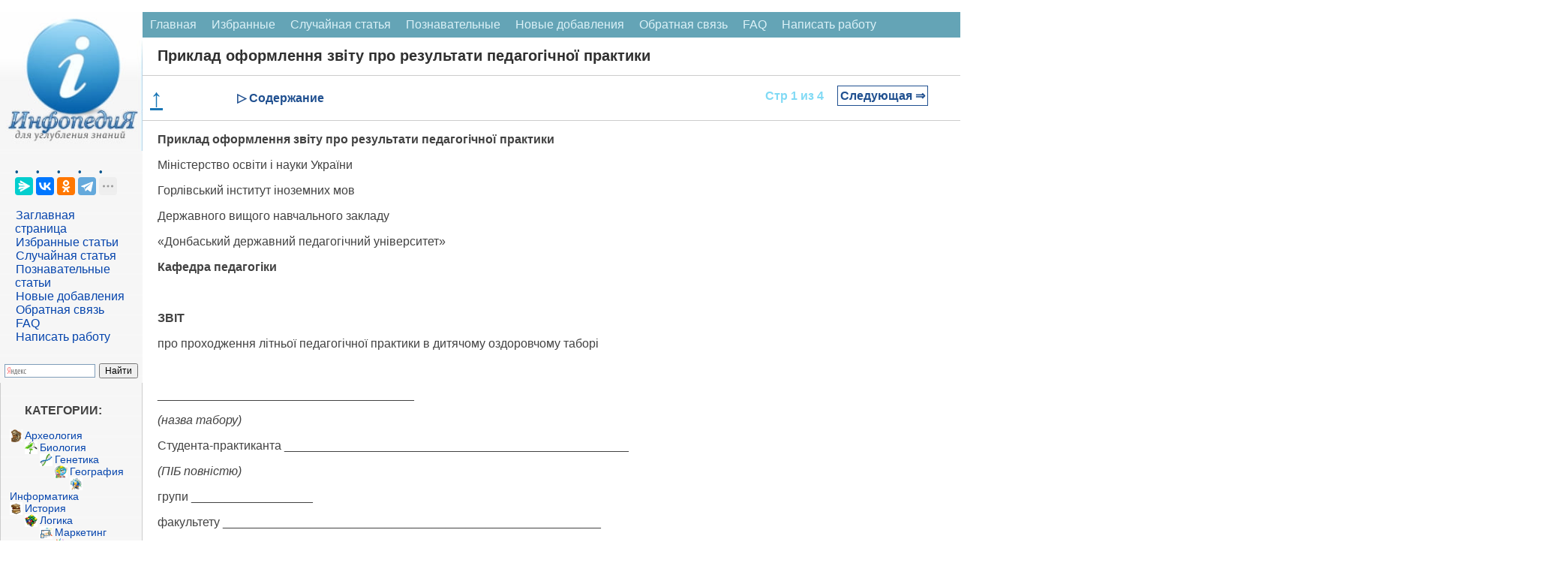

--- FILE ---
content_type: text/html
request_url: https://infopedia.su/7x112a.html
body_size: 16896
content:
﻿

<!DOCTYPE html>
<html lang="ru" dir="ltr" class="client-nojs">
<head>
<meta charset="UTF-8"/>
<meta name="viewport" content="width=device-width, initial-scale=1">
	<meta name="description" content="· Місце розташування табору. · Кількість загонів в таборі. · Кількість дітей в таборі"><title>Приклад оформлення звіту про результати педагогічної практики</title>
<link rel="canonical" href="https://infopedia.su/7x112a.html">


<link rel="shortcut icon" href="/img/icon.ico" type="image/x-icon">

<!-- Yandex Native Ads -->
<script>window.yaContextCb=window.yaContextCb||[]</script>


             <style>

body {font-family: Verdana, Arial, Helvetica; color:#424242; margin: 0px; font-size:14px; }
p{ margin-left: 20px; margin-right: 20px; font-size:16px;  }
@media (min-width: 769px) {
    h1 {
        margin-left: 20px;
        color: #303030;
        font-size: 20px;
        font-weight: bold;
    }

    h2 {
        font-size: 110%;
        padding: 0;
        margin: 20px;
        font-weight: bold;
        border: 0;
    }

    h3, h4 {
        font-size: 90%;
        padding: 0;
        margin: 20px;
        font-weight: bold;
        border: 0;
    }
}

@media (max-width: 768px) {
    h1 {
         margin: 10px 10px 0px 10px; /* Уменьшаем нижний отступ до 0px */
        color: #303030;
        font-size: 18px;
        font-weight: bold;
    }

    h2 {
        font-size: 110%;
        padding: 0;
        margin: 10px;
        font-weight: bold;
        border: 0;
    }

    h3, h4 {
        font-size: 90%;
        padding: 0;
        margin: 10px;
        font-weight: bold;
        border: 0;
    }
}

ul{ margin: 0px; }
pre{ margin: 20px; }
li {
    list-style-type: none; /* Прячем исходные маркеры */
	margin: 0px;
   }
   li:before {
	  margin: 0px;
    color: #00528C; /* Цвет маркера */
    content: "• "; /* Сам маркер */
    padding-right: 5px; /* Расстояние от маркера до текста */
   }
.red{  color: #CC0505; font-size:10px; }

  /* CSS стиль меню сверху */
.topmenu {
    background-color: #64A4B6;
    overflow: hidden;
}
.topmenu a {
    float: left;
    display: block;
    color: #DBF1F7;
    text-align: center;
    padding: 8px 10px;
    text-decoration: none;
    font-size: 16px;
}
.topmenu a:hover {
    background-color: #B6D2D9;
    color: black;
}
.active {
    background-color: #1F6578;
    color: white;
}
.topmenu .icon {
    display: none;
}
 /* КОНЕЦ CSS стиль меню сверху */
 
 .blok {
	border:1px solid #ccc; border-top:0; padding:12px 12px 8px; margin-bottom:2ex; -webkit-border-bottom-right-radius:7px; -webkit-border-bottom-left-radius:7px; -moz-border-radius-bottomright:7px; -moz-border-radius-bottomleft:7px; border-bottom-right-radius:7px; border-bottom-left-radius:7px
}
.blok a{
	font: 14px Verdana, Arial, Helvetica, sans-serif;
	color: #0645AD;
	text-decoration: none ; 
}
.blok a:hover,
.blok a:active,
.blok a:focus { text-decoration: underline;}
 .blokhead{
	background-color: #c8d8ff; font-size:1px; height:9px; -webkit-border-top-left-radius:7px; -webkit-border-top-right-radius:7px; -moz-border-radius-topleft:7px; -moz-border-radius-topright:7px; border-top-left-radius:7px; border-top-right-radius:7px
	}
 
 
   
.leftfon{ background: #FFFFFF url(/img/leftfon.jpg); }
.leftfon2{ background: #F6F6F6; }
.tailfon{ background: #F6F6F6; border-top: 1px solid #A7D7F9; /* Линия справа от текста */  }

.leftdiv{ margin: 20px; }
.aleftdiv{ margin:1px; width: 95%;
	font-size:12pt;
	font: Verdana, Arial, Helvetica, sans-serif;
	color: #0645AD;
	text-decoration: none ;
 }
 a.aleftdiv:hover,
a.aleftdiv:active,
a.aleftdiv:focus { text-decoration: underline;}

.texttail{  color: #333; font-size:10px; }
   .artview{ color: #4682B4; text-transform: uppercase;  margin:1px;padding: 1px 1px 1px 2px;width: 98%; font: 16px Verdana, Arial, Helvetica, sans-serif; }
   .artread{ text-transform: uppercase;  margin:1px;padding: 1px 1px 1px 2px; }



 .pagenav {  font-size:12pt; width: 86%; margin: 0 auto; text-align: center; }  
.pagenav a {
    text-decoration: none;
	background:#fff;
	border: solid 1px #AAE;
	text-align:center;
	color: #205090; 
}
	.pagenav a, .pagenav span {

    padding: 0.3em 0.5em;
    margin-right: 5px;
	margin-bottom: 5px;
	min-width:1em;
	text-align:center;
}
.contentlistdesc {
 margin: 0px;
  padding: 0px;
  background-color: #f8f8f8;
  padding: 0px;
  border: 1px solid #ccc;
  left: 0; /* Убираем отступ слева */
  top: 0; /* При необходимости можно задать отступ сверху */
  max-height: 500px; /* Ограничение по высоте */
  width: 200px; /* Точное ограничение по ширине */
  overflow-y: auto; /* Вертикальная прокрутка */
  overflow-x: hidden; /* Отключаем горизонтальную прокрутку */
}
.contentlistdesc p{
	 margin: 0px;
	 padding: 0px;
}	
.contentlistdesc ul::before {
  content: none;
}
.contentlistdesc ol{
	list-style: none;
	 margin: 5px;
	 padding: 0px;
}	
.contentlistdesc li{
	 margin: 0px;
	 padding: 0px;
	 left: 0; /* Убираем отступ слева */
}
.contentlistdesc a {
  color: #3699dd;
  text-decoration: none;
}

.contentlistdesc a:hover {
  text-decoration: underline;
}	

.similarlist{
	margin: 0 auto; /* Центрирование блока */
  padding: 0px;
  background-color: #f8f8f8;
  padding: 0px;
  border: 1px solid #ccc;
  left: 0; /* Убираем отступ слева */
  top: 0; /* При необходимости можно задать отступ сверху */
  width: 50%; /* Точное ограничение по ширине */
}
.similarlist a {
  color: #3699dd;
  text-decoration: none;
}

.similarlist a:hover {
  text-decoration: underline;
}	




.pagenav .current {
    color: #fff;
	font-weight:bold;
	background:#81DAF5;
	border: solid 1px #AAE;

}
.pagenav .currentmob {
    color: #81DAF5;
	font-weight:bold;
	text-align:center;
	width: 98%; margin: 10px; text-align: center;
}

.pagenav .back_link {display: inline-block;  border: 1px solid; padding: 3px; margin-top: 0px; text-decoration: none; }

.pagenav a:hover {color:#000; border: solid 1px #FE9A2E; 
text-shadow: 1px 1px 5px #FE9A2E, 0 0 0.1em #FE9A2E; /* Параметры тени */
}
.pagenav .next_link {display: inline-block; border: 1px solid; padding: 3px; margin-top: 0px; text-decoration: none; }

.pagenav .back_linkmob {display: inline-block;  border: 1px solid; padding: 3px; margin-top: 0px; text-decoration: none; left: 5px;}

.pagenav a:hover {color:#000; border: solid 1px #FE9A2E; 
text-shadow: 1px 1px 5px #FE9A2E, 0 0 0.1em #FE9A2E; /* Параметры тени */
}
.pagenav .next_linkmob {display: inline-block; border: 1px solid; padding: 3px; margin-top: 0px; text-decoration: none; right: 5px;}




 .pagenavMob {  font-size:12pt; width: 86%; margin: 0 auto; text-align: center; }  
.pagenavMob a {
    text-decoration: none;
	background:#fff;
	border: solid 1px #AAE;
	text-align:center;
	color: #205090; 
}
	.pagenavMob a, .pagenavMob span {

    padding: 0.3em 0.5em;
    margin-right: 5px;
	margin-bottom: 5px;
	min-width:1em;
	text-align:center;
}
 .FixPagenavMob {
    background-color: #FFFFFF;
    position: relative; 
    width: 100%;
    z-index: 1000;
  }
  
  .pagenav-fixed {
	 width: 100%;
    position: fixed;
    top: 0;
    left: 0;
    right: 0;
    background-color: #F0F0F0;
    box-shadow: 0 4px 8px rgba(0, 0, 0, 0.1);
    padding: 0px;
    z-index: 1000;
    transition: transform 0.3s ease;
  }

  .hiddenFix {
    transform: translateY(-100%);
    transition: transform 0.3s ease;
  }


.pagenavMob .current {
    color: #fff;
	font-weight:bold;
	background:#81DAF5;
	border: solid 1px #AAE;

}
.pagenavMob .currentmob {
    color: #81DAF5;
	font-weight:bold;
	text-align:center;
	width: 98%; margin: 10px; text-align: center;
}

.pagenavMob .back_link {display: inline-block;  border: 1px solid; padding: 3px; margin-top: 0px; text-decoration: none; }

.pagenavMob a:hover {color:#000; border: solid 1px #FE9A2E; 
text-shadow: 1px 1px 5px #FE9A2E, 0 0 0.1em #FE9A2E; /* Параметры тени */
}
.pagenavMob .next_link {display: inline-block; border: 1px solid; padding: 3px; margin-top: 0px; text-decoration: none; }

.pagenavMob .back_linkmob {display: inline-block;  border: 1px solid; padding: 3px; margin-top: 0px; text-decoration: none; left: 5px;}

.pagenavMob a:hover {color:#000; border: solid 1px #FE9A2E; 
text-shadow: 1px 1px 5px #FE9A2E, 0 0 0.1em #FE9A2E; /* Параметры тени */
}
.pagenavMob .next_linkmob {display: inline-block; border: 1px solid; padding: 3px; margin-top: 0px; text-decoration: none; right: 5px;}



img {
    max-width: 100%;     
}
/* DivTable.com */
.divTable{
	display: table;
	width: 100%;
}
.divTableRow {
	display: table-row;
}
.divTableHeading {
	display: table-header-group;
}
.divTableCell, .divTableHead {
	display: table-cell;
	padding: 3px 10px;
}
.divTableHeading {
	display: table-header-group;
	font-weight: bold;
}
.divTableFoot {
	display: table-footer-group;
	font-weight: bold;
}
.divTableBody {
	display: table-row-group;
}

.adBanner {
    background-color: transparent;
    height: 1px;
    width: 1px;
}

.fixcontent.fixed {
    position: sticky;
	top: 0;
    min-height: 2em;
}


.ad-container {
    display: flex;
    flex-direction: column;
    align-items: center;
    width: 100%;
}

.ad-block {
    width: 100%;
    height: 300px;
    margin-bottom: 15px;
}

@media (min-width: 768px) {
    .ad-container {
        flex-direction: row;
        justify-content: space-between;
    }
    .ad-block {
        width: 48%;
        height: 250px;
        margin-bottom: 0;
    }
}


 </style>
  <script async type='text/javascript' src='//s.luxcdn.com/t/225919/360_light.js'></script> 
 
</head>

<body>


<script class='__lxGc__' type='text/javascript'>
((__lxGc__=window.__lxGc__||{'s':{},'b':0})['s']['_225919']=__lxGc__['s']['_225919']||{'b':{}})['b']['_697291']={'i':__lxGc__.b++};
</script>

<script class='__lxGc__' type='text/javascript'>
((__lxGc__=window.__lxGc__||{'s':{},'b':0})['s']['_225919']=__lxGc__['s']['_225919']||{'b':{}})['b']['_697812']={'i':__lxGc__.b++};
</script>

﻿
<div class="divhead">
<table width="98%" border="0" cellpadding="0" cellspacing="0" align="center" bgcolor="#FFF" >
<tr>
    <td width="200" valign="top"  class="leftfon">
	<a href="/"><img src="/img/infopediasu.jpg" align="top"></a>

	<div class="leftdiv">
	

	<script src="https://yastatic.net/share2/share.js"></script>
<div class="ya-share2" data-curtain data-limit="4" data-services="messenger,vkontakte,odnoklassniki,telegram,twitter,moimir,skype,linkedin,lj,blogger"></div>
<br>
<a class="aleftdiv" href="/" title="Перейти на заглавную страницу [alt-shift-z]" accesskey="z">Заглавная страница</a>
<br><a class="aleftdiv" href="/selected.php" title="Избранные статьи">Избранные статьи</a>
<br><a class="aleftdiv" href="/random.php" title="Случайная статья">Случайная статья</a>
<br><a class="aleftdiv" href="/informative.php" title="Познавательные статьи">Познавательные статьи</a>
<br><a class="aleftdiv" href="/news.php" title="Новые добавления">Новые добавления</a>
<br><a class="aleftdiv" href="/call.php" title="Обратная связь">Обратная связь</a>
<br><a class="aleftdiv" href="/faq.php" title="faq">FAQ</a>
<br><a class="aleftdiv" href="/napisat-rabotu.php" title="Написать работу">Написать работу</a>

</div>

<script class='__lxGc__' type='text/javascript'>
((__lxGc__=window.__lxGc__||{'s':{},'b':0})['s']['_225919']=__lxGc__['s']['_225919']||{'b':{}})['b']['_697820']={'i':__lxGc__.b++};
</script>
<div class="ya-site-form ya-site-form_inited_no" onclick="return {'action':'https://infopedia.su/search.php','arrow':false,'bg':'transparent','fontsize':12,'fg':'#000000','language':'ru','logo':'rb','publicname':'Поиск на сайте infopedia.su','suggest':true,'target':'_self','tld':'ru','type':2,'usebigdictionary':true,'searchid':2305205,'input_fg':'#000000','input_bg':'#ffffff','input_fontStyle':'normal','input_fontWeight':'normal','input_placeholder':null,'input_placeholderColor':'#000000','input_borderColor':'#7f9db9'}"><form action="https://yandex.ru/search/site/" method="get" target="_self" accept-charset="utf-8"><input type="hidden" name="searchid" value="2305205"/><input type="hidden" name="l10n" value="ru"/><input type="hidden" name="reqenc" value=""/><input type="search" name="text" value=""/><input type="submit" value="Найти"/></form></div><style type="text/css">.ya-page_js_yes .ya-site-form_inited_no { display: none; }</style><script type="text/javascript">(function(w,d,c){var s=d.createElement('script'),h=d.getElementsByTagName('script')[0],e=d.documentElement;if((' '+e.className+' ').indexOf(' ya-page_js_yes ')===-1){e.className+=' ya-page_js_yes';}s.type='text/javascript';s.async=true;s.charset='utf-8';s.src=(d.location.protocol==='https:'?'https:':'http:')+'//site.yandex.net/v2.0/js/all.js';h.parentNode.insertBefore(s,h);(w[c]||(w[c]=[])).push(function(){Ya.Site.Form.init()})})(window,document,'yandex_site_callbacks');</script>

	<div class="blok">
<p><strong>КАТЕГОРИИ:</strong></p>
		<img src='/path/Arheologia.png' align='left' width='17' height='17' /><a href='/3/' class='adiscipline'>Археология</a><br><img src='/path/Biologia.png' align='left' width='17' height='17' /><a href='/5/' class='adiscipline'>Биология</a><br><img src='/path/Genetika.png' align='left' width='17' height='17' /><a href='/9/' class='adiscipline'>Генетика</a><br><img src='/path/Geografiya.png' align='left' width='17' height='17' /><a href='/10/' class='adiscipline'>География</a><br><img src='/path/Informatika.png' align='left' width='17' height='17' /><a href='/17/' class='adiscipline'>Информатика</a><br><img src='/path/Istoria.png' align='left' width='17' height='17' /><a href='/19/' class='adiscipline'>История</a><br><img src='/path/Logika.png' align='left' width='17' height='17' /><a href='/28/' class='adiscipline'>Логика</a><br><img src='/path/Marketing.png' align='left' width='17' height='17' /><a href='/29/' class='adiscipline'>Маркетинг</a><br><img src='/path/Matematika.png' align='left' width='17' height='17' /><a href='/30/' class='adiscipline'>Математика</a><br><img src='/path/Menedzhment.png' align='left' width='17' height='17' /><a href='/33/' class='adiscipline'>Менеджмент</a><br><img src='/path/Mehanika.png' align='left' width='17' height='17' /><a href='/36/' class='adiscipline'>Механика</a><br><img src='/path/Pedagogika.png' align='left' width='17' height='17' /><a href='/41/' class='adiscipline'>Педагогика</a><br><img src='/path/Religia.png' align='left' width='17' height='17' /><a href='/53/' class='adiscipline'>Религия</a><br><img src='/path/Sotsiologia.png' align='left' width='17' height='17' /><a href='/55/' class='adiscipline'>Социология</a><br><img src='/path/Tehnologia.png' align='left' width='17' height='17' /><a href='/60/' class='adiscipline'>Технологии</a><br><img src='/path/Fizika.png' align='left' width='17' height='17' /><a href='/64/' class='adiscipline'>Физика</a><br><img src='/path/Filosofiya.png' align='left' width='17' height='17' /><a href='/66/' class='adiscipline'>Философия</a><br><img src='/path/Finansi.png' align='left' width='17' height='17' /><a href='/67/' class='adiscipline'>Финансы</a><br><img src='/path/Himiya.png' align='left' width='17' height='17' /><a href='/68/' class='adiscipline'>Химия</a><br><img src='/path/Ekologia.png' align='left' width='17' height='17' /><a href='/71/' class='adiscipline'>Экология</a></div>



	<div class="blok">
<p><strong>ТОП 10 на сайте</strong></p>

<a href="/3xa3b1.html" class="artview">Приготовление дезинфицирующих растворов различной концентрации</a>
<br><br>
<a href="/6xaa7f.html" class="artview">Техника нижней прямой подачи мяча.</a>
<br><br>
<a href="/18x1d8.html" class="artview">Франко-прусская война (причины и последствия)</a>
<br><br>
<a href="/7x8e03.html" class="artview">Организация работы процедурного кабинета</a>
<br><br>
<a href="/14xa7ec.html" class="artview">Смысловое и механическое запоминание, их место и роль в усвоении знаний</a>
<br><br>
<a href="/3x2172.html" class="artview">Коммуникативные барьеры и пути их преодоления</a>
<br><br>
<a href="/10x3045.html" class="artview">Обработка изделий медицинского назначения многократного применения</a>
<br><br>
<a href="/17x11449.html" class="artview">Образцы текста публицистического стиля</a>
<br><br>
<a href="/12x46f7.html" class="artview">Четыре типа изменения баланса</a>
<br><br>
<a href="/13x71b6.html" class="artview">Задачи с ответами для Всероссийской олимпиады по праву</a>
</div>

<br>
<center>
<a href="/go.php?id=13" rel="nofollow" target="_blank" ><img src="/my/edugr3.png"></a>
<br><a href="/go.php?id=14" rel="nofollow" target="_blank" >Мы поможем в написании ваших работ!</a>
</center><br>

<br><br><p><strong>ЗНАЕТЕ ЛИ ВЫ?</strong></p>

	<div class="blok">
<a class="artview" href="/10x97d5.html" >Влияние общества на человека</a>
<br><br><a class="artview" href="/3xa3b1.html" >Приготовление дезинфицирующих растворов различной концентрации</a>
<br><br><a class="artview" href="/18x9d1d.html" >Практические работы по географии для 6 класса</a>
<br><br><a class="artview" href="/7x8e03.html" >Организация работы процедурного кабинета</a>
<br><br><a class="artview" href="/9x29b2.html" >Изменения в неживой природе осенью</a>
<br><br><a class="artview" href="/3xd273.html" >Уборка процедурного кабинета</a>
<br><br><a class="artview" href="/1x905d.html" >Сольфеджио. Все правила по сольфеджио</a>
<br><br><a class="artview" href="/2x2d80.html" >Балочные системы. Определение реакций опор и моментов защемления</a>
</div>


<script class='__lxGc__' type='text/javascript'>
((__lxGc__=window.__lxGc__||{'s':{},'b':0})['s']['_225919']=__lxGc__['s']['_225919']||{'b':{}})['b']['_697816']={'i':__lxGc__.b++};
</script>
	 	
</td>
    <td valign="top">
	

	
<div class="topmenu" id="mytopmenu">
  <a href="/" >Главная</a>
  <a href="/selected.php">Избранные</a>
  <a href="/rand.php">Случайная статья</a>
  <a href="/informative.php">Познавательные</a>
    <a href="/news.php">Новые добавления</a>
	  <a href="/call.php">Обратная связь</a>
	  <a href="/faq.php">FAQ</a>
	  <a href="/napisat-rabotu.php">Написать работу</a>
</div>

 <h1>Приклад оформлення звіту про результати педагогічної практики</h1>


<script class='__lxGc__' type='text/javascript'>
((__lxGc__=window.__lxGc__||{'s':{},'b':0})['s']['_225919']=__lxGc__['s']['_225919']||{'b':{}})['b']['_697758']={'i':__lxGc__.b++};
</script>
	

<div class='FixPagenavMob'><a href='#' class='scroll-top'><b>↑</b></a><div class='menu-item' id='toggle-content'>▷ Содержание</div><div class='idlink-block'><div class="pagenavMob" ><span class="currentmob">Стр 1 из 4</span><a href="/7x112b.html" class="next_linkmob" >Следующая &rArr;</a></div></div><div class='menu-item' id='toggle-similar'>▷ Похожие статьи</div><img src='/img/search2.png' alt='Поиск' class='menu-item' id='toggle-search'></div><div id="content-list" class="hidden">
                <p style="text-align: center; font-weight: bold; margin-bottom: 10px;">Содержание книги</p>
                <ul><ol><li><span class="contentlinkcurrent">Приклад оформлення звіту про результати педагогічної практики</span></li><li><a href="7x112b.html">Зразок педагогічного аналізу дня</a></li><li><a href="7x112c.html">Права та обов'язки вожатого загону</a></li><li><a href="7x112d.html">Вимоги до охорони життя і здоров'я дітей у дитячому оздоровчому таборі</a></li></ol></ul>
              </div><div id="similar-list" class="hidden">
                <p style="text-align: center; font-weight: bold; margin-bottom: 10px;">Похожие статьи вашей тематики</p>
                <ul>
	<li onClick="saveClick(24)"><a href="9xf5b8.html">Зміст психологічної практики</a></li>
	<li onClick="saveClick(15)"><a href="14x88a7.html">З педагогічної практики в загальноосвітніх навчальних закладах</a></li>
	<li onClick="saveClick(20)"><a href="11x4d9.html">Загальна характеристика бази практики</a></li>
	<li onClick="saveClick(18)"><a href="6x8f55.html">Підведення підсумків практики</a></li>
	<li onClick="saveClick(11)"><a href="7x52f9.html">Структура і зміст звітної документації з педагогічної практики</a></li>
	<li onClick="saveClick(9)"><a href="1x382b.html">Загальні відомості про базу практики</a></li>
	<li onClick="saveClick(14)"><a href="10x6c94.html">ОБ’ЄКТ, Мета і завдання практики</a></li>
	<li onClick="saveClick(25)"><a href="6x8104.html">Зразок оформлення титульної сторінки звіту про проходження педагогічної практики</a></li>
	<li onClick="saveClick(4)"><a href="6x5026.html">Організація педагогічних практик</a></li>
	<li onClick="saveClick(8)"><a href="13x2c29.html">Ііі. Залікова документація з практики</a></li>
	<li onClick="saveClick(6)"><a href="7x380c.html">До проходження виробничої практики</a></li>
	<li onClick="saveClick(16)"><a href="13x2c36.html">Допуск до захисту та захист звіту з практики</a></li></ul>
              </div><div id="search-box" class="hidden">            <p style="text-align: center; font-weight: bold; margin-bottom: 10px;">Поиск на нашем сайте</p>
      <div class="ya-site-form ya-site-form_inited_no" onclick="return {'action':'https://infopedia.su/search.php','arrow':false,'bg':'transparent','fontsize':16,'fg':'#000000','language':'ru','logo':'rb','publicname':'Поиск на сайте infopedia.su','suggest':true,'target':'_self','tld':'ru','type':2,'usebigdictionary':true,'searchid':2305205,'input_fg':'#000000','input_bg':'#ffffff','input_fontStyle':'normal','input_fontWeight':'normal','input_placeholder':null,'input_placeholderColor':'#000000','input_borderColor':'#7f9db9'}">
        <form action="https://yandex.ru/search/site/" method="get" target="_self" accept-charset="utf-8">
          <input type="hidden" name="searchid" value="2305205"/>
          <input type="hidden" name="l10n" value="ru"/>
          <input type="hidden" name="reqenc" value=""/>
          <input type="search" name="text" placeholder="Поиск по сайту"/>
          <input type="submit" value="Найти"/>
        </form>
      </div>
	  </div>
<style>
/* Фиксируем контейнер внизу */
.pagenav-fixed-container {
  position: fixed;
  bottom: 0;
  left: 0;
  right: 0;
  z-index: 1000;
  background-color: #f0f0f0;
}

/* Центрируем меню внутри фиксированного контейнера */
.pagenav-fixed-container .FixPagenavMob {
  width: calc(100% - 40px);
  max-width: 1200px; /* Задайте максимальную ширину по вашему усмотрению */
  margin: 0 auto;
}

/* Скрываем меню при необходимости */
.hiddenFix {
  display: none;
}

/* Убираем позиционирование из .FixPagenavMob */
.FixPagenavMob {
  display: flex;
  justify-content: space-between;
  align-items: center;
  padding: 10px;
  /* background-color и border остаются */
  border-top: 1px solid #ccc;
  border-bottom: 1px solid #ccc;
  flex-wrap: nowrap;
}

/* Остальные стили остаются прежними */
.scroll-top {
  cursor: pointer;
  font-size: 34px;
  color: #1a76b6;
  margin-right: 20px;
}

.menu-item {
  color: #205090;
  font-weight: bold;
  cursor: pointer;
  font-size: 16px;
}

.idlink-block {
  max-width: 65%;
  text-align: center;
  font-weight: bold;
  font-size: 18px;
  white-space: nowrap;
  flex-grow: 1;
}

.FixPagenavMob img.menu-item {
  width: 25px;
  height: 25px;
  margin-left: 20px;
}

.hidden {
  display: none;
}

#content-list,
#similar-list,
#search-box {
  position: absolute;
  z-index: 1001;
  background-color: #fff;
  padding: 10px;
  border: 1px solid #ccc;
  width: 400px;
  max-height: 500px;
  overflow-y: auto;
}

#search-box {
  right: 0px;
  height: 400px;
}

#content-list ul li a:hover,
#similar-list ul li a:hover {
  text-decoration: none;
}

#content-list ul li a,
#similar-list ul li a {
  transition: color 0.3s ease;
}

#content-list ul li a:hover,
#similar-list ul li a:hover {
  color: #007bff;
}
</style>


<script>
document.addEventListener('DOMContentLoaded', function() {
  const navBlock = document.querySelector('.FixPagenavMob');
  let previousScrollPosition = window.pageYOffset || document.documentElement.scrollTop;
  const scrollThreshold = 1500; // Порог пикселей до конца страницы
  const initialNavOffsetTop = navBlock.offsetTop; // Начальная позиция меню
  let isNavFixed = false; // Флаг для отслеживания фиксации

  window.addEventListener('scroll', function() {
    const currentScrollPosition = window.pageYOffset || document.documentElement.scrollTop;
    const totalPageHeight = document.documentElement.scrollHeight;
    const currentWindowHeight = window.innerHeight;
    const distanceToBottom = totalPageHeight - (currentScrollPosition + currentWindowHeight);

    // Фиксация меню внизу при прокрутке
    if (currentScrollPosition > initialNavOffsetTop && !isNavFixed) {
      // Оборачиваем navBlock в фиксированный контейнер
      const fixedContainer = document.createElement('div');
      fixedContainer.classList.add('pagenav-fixed-container');
      navBlock.parentNode.insertBefore(fixedContainer, navBlock);
      fixedContainer.appendChild(navBlock);
      isNavFixed = true;
    } else if (currentScrollPosition <= initialNavOffsetTop && isNavFixed) {
      // Удаляем фиксированный контейнер
      const fixedContainer = navBlock.parentNode;
      if (fixedContainer.classList.contains('pagenav-fixed-container')) {
        fixedContainer.parentNode.insertBefore(navBlock, fixedContainer);
        fixedContainer.parentNode.removeChild(fixedContainer);
      }
      isNavFixed = false;
    }

    // Скрытие меню за 1500 пикселей до конца страницы при прокрутке вниз
    if (distanceToBottom < scrollThreshold && currentScrollPosition > previousScrollPosition) {
      if (navBlock.parentNode.classList.contains('pagenav-fixed-container')) {
        navBlock.parentNode.classList.add('hiddenFix');
      }
    } 
    // Появление меню при прокрутке вверх
    else if (currentScrollPosition < previousScrollPosition && distanceToBottom > scrollThreshold) {
      if (navBlock.parentNode.classList.contains('pagenav-fixed-container')) {
        navBlock.parentNode.classList.remove('hiddenFix');
      }
      if (currentScrollPosition > initialNavOffsetTop && !isNavFixed) {
        // Оборачиваем navBlock в фиксированный контейнер
        const fixedContainer = document.createElement('div');
        fixedContainer.classList.add('pagenav-fixed-container');
        navBlock.parentNode.insertBefore(fixedContainer, navBlock);
        fixedContainer.appendChild(navBlock);
        isNavFixed = true;
      }
    }

    // Если вернулись наверх, сброс меню
    if (currentScrollPosition <= initialNavOffsetTop) {
      if (navBlock.parentNode.classList.contains('pagenav-fixed-container')) {
        navBlock.parentNode.classList.remove('hiddenFix');
      }
      if (isNavFixed) {
        const fixedContainer = navBlock.parentNode;
        if (fixedContainer.classList.contains('pagenav-fixed-container')) {
          fixedContainer.parentNode.insertBefore(navBlock, fixedContainer);
          fixedContainer.parentNode.removeChild(fixedContainer);
        }
        isNavFixed = false;
      }
    }

    previousScrollPosition = currentScrollPosition;
  });
});

document.addEventListener('DOMContentLoaded', function() {
  const contentToggle = document.getElementById('toggle-content');
  const similarToggle = document.getElementById('toggle-similar');
  const searchToggle = document.getElementById('toggle-search');
  const contentList = document.getElementById('content-list');
  const similarList = document.getElementById('similar-list');
  const searchBox = document.getElementById('search-box');
  const scrollTopButton = document.querySelector('.scroll-top');
  let currentOpenList = null;
  const navBlock = document.querySelector('.FixPagenavMob');

  // Функция для переключения раскрывающихся блоков
  function toggleDropdown(toggleElement, dropdownElement) {
    if (!dropdownElement) return; // Проверяем, существует ли элемент

    const isHidden = dropdownElement.classList.contains('hidden');

    // Закрываем текущий открытый блок, если он есть
    if (currentOpenList && currentOpenList !== dropdownElement) {
      currentOpenList.classList.add('hidden');
      currentOpenList.style.display = 'none';
      currentOpenList.style.top = '';
      currentOpenList.style.bottom = '';
      currentOpenList.style.position = '';
    }

    // Открываем выбранный блок
    if (isHidden) {
      const rect = toggleElement.getBoundingClientRect();
      const scrollTop = window.pageYOffset || document.documentElement.scrollTop;

      // Определяем ширину экрана и позиции элемента
      const screenWidth = window.innerWidth;
      const blockWidth = 430; // Ширина выпадающего блока
      let leftPosition = rect.left + rect.width / 2 - blockWidth / 2;

      // Корректируем позицию, если блок выходит за границы экрана
      if (leftPosition + blockWidth > screenWidth) {
        leftPosition = screenWidth - blockWidth - 10; // Отступ 10px
      }
      if (leftPosition < 0) {
        leftPosition = 10; // Отступ 10px
      }

      // Устанавливаем позицию блока относительно меню
      if (navBlock.parentNode.classList.contains('pagenav-fixed-container')) {
        // Если меню фиксировано внизу
        dropdownElement.style.position = 'fixed';
        dropdownElement.style.top = '';
        dropdownElement.style.bottom = (window.innerHeight - rect.top) + 'px'; // Размещаем над меню
      } else {
        // Меню на исходной позиции
        dropdownElement.style.position = 'absolute';
        dropdownElement.style.bottom = '';
        dropdownElement.style.top = (rect.bottom + scrollTop) + 'px';
      }

      dropdownElement.style.left = leftPosition + 'px';
      dropdownElement.classList.remove('hidden');
      dropdownElement.style.display = 'block';
      currentOpenList = dropdownElement;
    } else {
      dropdownElement.classList.add('hidden');
      dropdownElement.style.display = 'none';
      currentOpenList = null;
    }
  }

  // Обработчик клика для "Содержание"
  if (contentToggle && contentList) {
    contentToggle.addEventListener('click', function(event) {
      event.stopPropagation(); // Предотвращаем закрытие при клике на сам элемент
      toggleDropdown(contentToggle, contentList);
    });
  }

  // Обработчик клика для "Похожие статьи"
  if (similarToggle && similarList) {
    similarToggle.addEventListener('click', function(event) {
      event.stopPropagation(); // Предотвращаем закрытие при клике на сам элемент
      toggleDropdown(similarToggle, similarList);
    });
  }

  // Обработчик клика для "Поиск"
  if (searchToggle && searchBox) {
    searchToggle.addEventListener('click', function(event) {
      event.stopPropagation(); // Предотвращаем закрытие при клике на сам элемент
      toggleDropdown(searchToggle, searchBox);
    });
  }

  // Закрытие блоков при клике вне списка
  document.addEventListener('click', function(event) {
    if (
      currentOpenList &&
      !currentOpenList.contains(event.target) &&
      !event.target.classList.contains('menu-item')
    ) {
      currentOpenList.classList.add('hidden');
      currentOpenList.style.display = 'none';
      currentOpenList = null;
    }
  });

  // Прокрутка вверх при клике на стрелку
  if (scrollTopButton) {
    scrollTopButton.addEventListener('click', function(event) {
      event.preventDefault();
      window.scrollTo({ top: 0, behavior: 'smooth' });
    });
  }
});
</script>

<p><strong>Приклад оформлення звіту про результати педагогічної практики</strong></p>
					<p>Міністерство освіти і науки України</p>
 <p>Горлівський інститут іноземних мов</p>
 <p>Державного вищого навчального закладу</p>
 <p>«Донбаський державний педагогічний університет»</p>
					<p><strong>Кафедра педагогіки</strong></p>
					<p>&nbsp;</p>
					<p><strong>ЗВІТ</strong></p>
					<p>про проходження літньої педагогічної практики в дитячому оздоровчому таборі</p>
 <p>&nbsp;</p>
 <p>______________________________________</p>
 <p><i>(назва табору)</i></p>
 <p>Студента-практиканта ___________________________________________________</p>
 <p><i>(ПІБ повністю)</i></p>
 <p>групи __________________</p>
 <p>факультету ________________________________________________________</p>
 <p>виконував обов’язки _______________________________________________</p>
 <p>зміна ________ термін проходження практики __________________________</p>
 <p>загін ____________ назва загону ________________________________</p>
 <p>адреса табору (тел.)___________________________________________________</p>
 <p>&nbsp;</p>
					<p><strong>Схема звіту</strong></p>
					
					<p><strong>Загальна інформація про табір</strong></p>
					<p>· Назва табору.</p>
 <p>· Місце розташування табору.</p>
 <p>· Кількість загонів в таборі.</p>
 <p>· Кількість дітей в таборі.</p>
 <p>· Тривалість зміни.</p>
 <p>· Кількість змін.</p>
 <p>&nbsp;</p>
					<p><strong>Характеристика педагогічного колективу.</strong></p>
					<p>· Адміністрація табору (ПІБ, посади).</p>
 <p>· Кількість педагогічних працівників</p>
 <p>&nbsp;</p>
					<p><strong>Характеристика матеріально-технічної бази табору.</strong></p>
					<p>1. Кількість корпусів.</p>
 <p>2. Наявність спортивного майданчику.</p>
 <p>3. Наявність власного пляжу.</p>
 <p>4. Наявність власного басейну.</p>
 <p>5. Наявність місця для проведення виховних, розважальних, ігрових заходів.</p>
 <p>6. Кількість спортивних секцій (яких).</p>
 <p>7. Кількість гуртків (назви).</p>
 <p>&nbsp;</p>
 <p><strong>4. Зміст проведеної роботи:</strong></p>
 <p>Я працював(-ла) в ДОТ _____________ в якості _____________________ в період з______ по _________.</p>
 <p><strong>В організаційний період</strong> мною було зроблено наступне: _______________*</p>
 <p><strong>В основний період</strong> мною було зроблено наступне: ____________________ *</p>
 <p><strong>В заключний період</strong> мною було зроблено наступне: __________________ *</p>
 <p><strong>5. Короткий аналіз своєї роботи:</strong></p>
 <p>Під час своєї практики (для діагностики розвитку колективу, інтересів дітей тощо) я використовував(-ла) наступні методики для здійснення педагогічних досліджень: ________**</p>
 <p>Найцікавіший день у таборі (чому?).</p>
 <p>Найважчий день у таборі (чому?).</p>
 <p>Чого Вас навчила практика (яких знань, умінь і навичок набуто).</p>
 <p>Які взаємини склалися з дітьми в загоні, педагогічним колективом.</p>
 <p>Що допомагало Вам у роботі з дітьми.</p>
 <p>Які виявлено труднощі та прогалини у підготовці до роботи з дітьми в літньому оздоровчому таборі.</p>
 <p>Яких знань, вмінь і навичок не вистачало Вам у роботі з дітьми.</p>
 <p>&nbsp;</p>
 <p>* Зазначити організаторську роботу практиканта, основні заходи та участь практиканта при проведенні цих заходів.</p>
 <p>** Вказати які методи, для яких конкретних цілей.</p>
					<p><strong>Особисті враження від практики та табору.</strong></p>
					
					<p><strong>Ваші пропозиції та рекомендації щодо організації, проведення та методичного забезпечення і керівництва педагогічної практики.</strong></p>
					
 <p><strong>8. До звіту додається:</strong></p>
 <p>&nbsp;</p>
 <p>1. Щоденник психолого-педагогічних спостережень(з планами підготовки і проведення 2 справ загону та їх аналізом).</p>
 <p>2. Методична розробка залікового виховного заходу (справи) загону.</p>
 <p>3. Психолого-педагогічна характеристика тимчасового колективу загону.</p>
 <p>&nbsp;</p>
 <p><strong>Примітка</strong>. Характеристика практиканта та оцінка за підсумками практики, яка надана керівництвом дитячого закладу оздоровлення і відпочинку за <strong>підписом керівника та завіреним печаткою установи</strong> додаеться до щоденника практики.</p>
 <p>&nbsp;</p>
					<p><strong>Методична розробка залікового виховного заходу (справи) загону</strong></p>
					<p>&nbsp;</p>
 <p>Захід, проведений студентом-практикантом __________ ____________________</p>
 <p>Групи__________ факультету __________________________________________</p>
 <p>____________________________________________________________________</p>
 <p>у загоні _____________________________ ДЗОВ __________________________</p>
 <p>____________________________________________________________________</p>
 <p>(назва) (назва та місце розташування)</p>
 <p><strong>Дата проведення</strong> _____________________</p>
 <p><strong>Тема (назва) заходу</strong> __________________________________________________</p>
 <p><strong>Тривалість заходу</strong> _____________________________</p>
 <p><strong>Місце проведення</strong> ___________________________________________________</p>
 <p><strong>Форма проведення заходу</strong> ____________________________________________</p>
 <p><strong>Призначення заходу</strong> (роль і місце справи у логіці розвитку зміни) ________________________________________________________________</p>
 <p>____________________________________________________________________</p>
 <p>____________________________________________________________________</p>
 <p><strong>Цілі виховного заходу:</strong></p>
 <p>1.[base64]</p>
 <p>2._______________________________________________________________________________________________________________________________________ 3.___________________________________________________________________</p>
 <p>4.___________________________________________________________________</p>
 <p>&nbsp;</p>
 <p><strong>І. Підготовчий етап:</strong></p>
 <p>1. Попередня організаційна робота з підготовки до заходу з боку педагога-організатора</p>
 <p>2. Попередня робота з підготовки до заходу з боку дітей.</p>
 <p>3. __________________________________________________________________</p>
 <p>4. __________________________________________________________________</p>
 <p><strong>ІІ. Обладнання: _____________________________________________________</strong></p>
 <p><strong>ІІІ. Використана література: _________________________________________</strong></p>
 <p>____________________________________________________________________</p>
					<p><strong>ІV. Проведення заходу (сценарій).</strong></p>
					<p><strong>V. Аналіз студентом поведеного заходу.</strong></p>
 <p><strong>Орієнтовна схема самоаналізу залікової справи загону, проведеного студентом-практикантом</strong></p>
 <p>&nbsp;</p>
 <p>1. Актуальність і цілеспрямованість теми срави загону, відповідність його інтересам і потребам дітей, загальному рівню їхнього розвитку.</p>
 <p>3. Підготовка заходу: підбір матеріалу, своєчасність і систематичність підготовки, забезпечення реалізації принципу активності, ініціативи і самостійності учнів. Творчий підхід студента при розробці сценарію, ступінь залученості вихованців до підготовки заходу, написання сценарію.</p>
 <p>4. Проведення заходу:</p>
 <p>а) оцінка змісту: відповідність віковим особливостям дітей загону; цілям заходу.</p>
 <p>в) доцільність використання форми та методів виховання;</p>
 <p>г) забезпечення організаційної чіткості, емоційності, активізація дитячої уваги, стимулювання інтересу;</p>
 <p>е) діяльність практиканта: уміння володіти аудиторією, стиль педагогічної взаємодії;</p>
 <p>є) які були труднощі і перешкоди, і як вони долалися.</p>
 <p>5. Наскільки реалізовані цілі, на вашу думку. (аргументувати).</p>
 <p>7. Вплив срави загону на окремих учнів і на колектив в цілому (чи сприяв його згуртуванню, чи викликав підтримку учасників тощо).</p>
 <p>Що вийшло, і кому за це дякувати.</p>
 <p>Що не вийшло, чому, і що треба зробити, щоб уникнути наявних помилок у майбутній педагогічній діяльності.</p>
 
 
 
 
 
 
 
 
 
 
 
 
 
 
 
 
 
 
 
 
 
 
 
 
 
 
					<p><strong>Зразки оформлення щоденника педагогічних спостережень</strong></p>
					<p>&nbsp;</p>
 <p>Титульний аркуш щоденника</p>
 <p>&nbsp;</p>
 <p>Міністерство освіти і науки України</p>
 <p>Горлівський інститут іноземних мов</p>
 <p>Державного вищого навчального закладу</p>
 <p>«Донбаський державний педагогічний університет»</p>
 <p>Кафедра педагогіки</p>
 <p>&nbsp;</p>
 <p>&nbsp;</p>
					<p><strong>ЩОДЕННИК ПСИХОЛОГО-ПЕДАГОГІЧНИХ СПОСТЕРЕЖЕНЬ</strong></p>
					<p>Студентки ІУ курсу</p>
 <p>факультету англійської мови</p>
 <p>Групи 411а</p>
 <p>Іванової Тетяни Володимирівни</p>
 <p>&nbsp;</p>
 <p>Горлівка – 2013</p>
 <br>
					<p><strong>Зразок оформлення другої сторінки щоденника</strong></p>
					<p>Міжнародний дитячий оздоровчий центр «Артек»</p>
 <p>ЩОДЕННИК ПСИХОЛОГО-ПЕДАГОГІЧНИХ СПОСТЕРЕЖЕНЬ</p>
 <p>Зміна – перша Рік – 2013</p>
 <p>Табір – Морський Загін № 18</p>
 <p>Педагоги-організатори:</p>
 <p>1. Кряжева Юлія Валеріївна</p>
 <p>2. Ревчук Тетяна Іванівна</p>
 <p>3. Невідомський Михайло Юрійович</p>
 <p>Тематика зміни - Міжнародна зустріч дітей «Артек збирає друзів».</p>
 <p><strong>Мета зміни:</strong> Духовно-естетичний розвиток особистості дитини, її самореалізація та самоствердження в різних сферах життєдіяльності, апробація набутих дітьми знань, умінь та навичок в реальних соціально значущих умовах спілкування та взаємодії, оздоровлення дітей.</p>
					<p><strong>Завдання зміни</strong></p>
					<p><strong>1.</strong> сформувати культуру взаємостосунків, почуття відповідальності перед собою та іншими; мотивацію дітей до пізнання світу і себе в світі.</p>
 <p><strong>2.</strong> розвинути природні здібності і творчий потенціал кожної дитини, забезпечивши її духовне та інтелектуальне зростання.</p>
 <p><strong>3.</strong> сформувати комунікативні уміння і навички та інтелектуальні уміння: аналіз, сінтез, порівняння, вміння виокремлювати головне.</p>
 <p><strong>4.</strong> поглибити набуті у школі знання з історії, географії, біології, астрономії, літератури і культури народів України та зарубіжних країн.</p>
					<p><strong>Зразок оформлення сторінок 3 –19</strong></p>
					<p>Відомості про дітей</p>
 <table border="1"> <tr> <td>№
</td> <td>ПІБ
</td> <td>Дата
</td> <td>Захоплен
</td> <td>Домаш
</td> <td>ПІБ
</td> <td>&nbsp;
</td> </tr> <tr> <td>&nbsp;
</td> <td>Дитини
</td> <td>народ
</td> <td>ня,
</td> <td>ня
</td> <td>Батьків
</td> <td>&nbsp;
</td> </tr> <tr> <td>&nbsp;
</td> <td>&nbsp;
</td> <td>ження
</td> <td>інтереси
</td> <td>адреса
</td> <td>&nbsp;
</td> <td>&nbsp;
</td> </tr> <tr> <td>1.
</td> <td>Смовтенко
</td> <td>8.03.96
</td> <td>Танці,
</td> <td>Львів,
</td> <td>Смовтен-
</td> <td>&nbsp;
</td> </tr> <tr> <td>&nbsp;
</td> <td>Настя
</td> <td>9 років
</td> <td>читання
</td> <td>вул.
</td> <td>ки Ореся
</td> <td>&nbsp;
</td> </tr> <tr> <td>&nbsp;
</td> <td>&nbsp;
</td> <td>4 клас
</td> <td>книжок
</td> <td>Сербська
</td> <td>Степанів
</td> <td>&nbsp;
</td> </tr> <tr> <td>&nbsp;
</td> <td>&nbsp;
</td> <td>&nbsp;
</td> <td>&nbsp;
</td> <td>9/2б
</td> <td>на
</td> <td>&nbsp;
</td> </tr> <tr> <td>&nbsp;
</td> <td>&nbsp;
</td> <td>&nbsp;
</td> <td>&nbsp;
</td> <td>&nbsp;
</td> <td>Сергій
</td> <td>&nbsp;
</td> </tr> <tr> <td>&nbsp;
</td> <td>&nbsp;
</td> <td>&nbsp;
</td> <td>&nbsp;
</td> <td>&nbsp;
</td> <td>Микола-
</td> <td>&nbsp;
</td> </tr> <tr> <td>&nbsp;
</td> <td>&nbsp;
</td> <td>&nbsp;
</td> <td>&nbsp;
</td> <td>&nbsp;
</td> <td>йович
</td> <td>&nbsp;
</td> </tr> </table> <p>Діти з послабленим здоров'ям</p>
 <table border="1"> <tr> <td>№ п / п
</td> <td>Прізвище та ім'я дитини
</td> <td>Примітка (фізична група)
</td> </tr> <tr> <td>&nbsp;
</td> <td>Іваненко Віктор
</td> <td>спеціальна
</td> </tr> </table>
					<p><strong>Зведена інформація про дітей</strong></p>
					<table border="1"> <tr> <td>Всього дітей в загоні
</td> <td>Хлоп
 чиків
 &nbsp;
</td> <td>Дівча
 ток
</td> <td>Вік дітей
 &nbsp;
</td> <td>&nbsp;
</td> <td>&nbsp;
</td> <td>&nbsp;
</td> <td>&nbsp;
</td> <td>&nbsp;
</td> <td>&nbsp;
</td> <td>&nbsp;
</td> <td>&nbsp;
</td> <td>&nbsp;
</td> <td>&nbsp;
</td> <td>старше
</td> </tr> <tr> <td>&nbsp;
</td> <td>&nbsp;
</td> <td>&nbsp;
</td> <td>Кількість
 чоловік
</td> <td>&nbsp;
</td> <td>&nbsp;
</td> <td>&nbsp;
</td> <td>-
</td> <td>-
</td> <td>-
</td> <td>-
</td> <td>-
</td> <td>-
</td> <td>-
</td> <td>-
</td> </tr> </table> <p>Представники країн</p>
 <p>1. Україна - 19 чол.</p>
 <p>2. Росія - 5 чол.</p>
 <p>Неодноразово перебувають у цьому таборі – 2 чол.</p>
 <p>1. Іваненко Іванє</p>
 <p>2. Петренко Петро.</p>
 <p>Цієї зміни дні народження у дітей 15.07. – Іваненко Іван.</p>
 <p>&nbsp;</p>
					<p><strong>Діяльність загону в організаційний період (справи)</strong></p>
					<p>Вечір знайомств</p>
 <p>Гра «Павутиння», Гра «Добридень», Рухливі ігри з м’ячем, Гра «Сніговий ком» День російської кухні</p>
					<p><strong>Режим дня</strong></p>
					<table border="1"> <tr> <td>Час
</td> <td>Режимні моменти
</td> </tr> <tr> <td>7.30
</td> <td>Підйом (ранковий гігієнічний туалет, ранкова зарядка)
</td> </tr> <tr> <td>8.30
</td> <td>Сніданок
</td> </tr> <tr> <td>9.30­12.00
</td> <td>Пляж (з відкриттям пляжного сезону)
</td> </tr> </table>
					<p><strong>Спортивний інвентар та ігри, що має загін</strong></p>
					<p>1. Шахи – 2 дошки</p>
 <p>2. М’яч футбольний – 1 шт.</p>
 <p>&nbsp;</p>
					<p><strong>Розклад роботи спортивних секцій</strong></p>
					<table border="1"> <tr> <td>Назва секції
</td> <td>Керівник
</td> <td>Дні й години роботи
</td> <td>Місце занять
</td> </tr> <tr> <td>Футбол
</td> <td>Фізрук Іваненко В.І.
</td> <td>Понеділок, середа, субота – 17.00-18.00
</td> <td>Спортивний майданчик
</td> </tr> <tr> <td>Розклад роботи гуртків
</td> </tr> <tr> <td>Назва гуртка
</td> <td>Керівник
</td> <td>Години та дні занять
</td> <td>Місце занять
</td> </tr> <tr> <td>М'якої іграшки
</td> <td>Методист Семенова К.І.
</td> <td>Вівторок, четвер – 17.00­18.00
</td> <td>Будинок творчості
</td> </tr> </table>
					<p><strong>Методичні поради щодо ведення щоденника педагогічних спостережень</strong></p>
					
					<p><strong>Додатковий матеріал «На допомогу вожатому»</strong></p>
					
								<p><strong>Приклад оформлення звіту про результати педагогічної практики</strong></p>
								<p>Міністерство освіти і науки України</p>
 <p>Горлівський інститут іноземних мов</p>
 <p>Державного вищого навчального закладу</p>
 <p>«Донбаський державний педагогічний університет»</p>
						<p><strong>Кафедра педагогіки</strong></p>
						<p>&nbsp;</p>
						<p><strong>ЗВІТ</strong></p>
						<p>про проходження літньої педагогічної практики в дитячому оздоровчому таборі</p>
 <p>&nbsp;</p>
 <p>______________________________________</p>
 <p><i>(назва табору)</i></p>
 <p>Студента-практиканта ___________________________________________________</p>
 <p><i>(ПІБ повністю)</i></p>
 <p>групи __________________</p>
 <p>факультету ________________________________________________________</p>
 <p>виконував обов’язки _______________________________________________</p>
 <p>зміна ________ термін проходження практики __________________________</p>
 <p>загін ____________ назва загону ________________________________</p>
 <p>адреса табору (тел.)___________________________________________________</p>
 <p>&nbsp;</p>
						<p><strong>Схема звіту</strong></p>	 <table width="100%" border="0" cellspacing="0" cellpadding="0"><tbody><tr><td width="80%" >

	<br><div class="pagenav" ><span class="current">1</span><a href="/7x112b.html">2</a><a href="/7x112c.html">3</a><a href="/7x112d.html">4</a><a href="/7x112b.html" class="next_link" >Следующая &rArr;</a></div><br>	</td><td  width="20%"><font color="red">Поделиться:</font>
<script src="https://yastatic.net/share2/share.js"></script>
<div class="ya-share2" data-curtain data-limit="5" data-services="messenger,vkontakte,odnoklassniki,telegram,twitter,moimir,skype,linkedin,lj,blogger"></div>
</td></tr></tbody></table>
 <br>


	 <script class='__lxGc__' type='text/javascript'>
((__lxGc__=window.__lxGc__||{'s':{},'b':0})['s']['_225919']=__lxGc__['s']['_225919']||{'b':{}})['b']['_697819']={'i':__lxGc__.b++};
</script>
  
 <!-- Yandex Native Ads C-A-2162751-11 -->
<div id="yandex_rtb_C-A-2162751-11"></div>
<script>window.yaContextCb.push(()=>{
  Ya.Context.AdvManager.renderWidget({
    renderTo: 'yandex_rtb_C-A-2162751-11',
    blockId: 'C-A-2162751-11'
  })
})</script>
 
<br>
 <div class="ya-site-form ya-site-form_inited_no" onclick="return {'action':'https://infopedia.su/search.php','arrow':false,'bg':'transparent','fontsize':12,'fg':'#000000','language':'ru','logo':'rb','publicname':'Поиск на сайте infopedia.su','suggest':true,'target':'_self','tld':'ru','type':2,'usebigdictionary':true,'searchid':2305205,'input_fg':'#000000','input_bg':'#ffffff','input_fontStyle':'normal','input_fontWeight':'normal','input_placeholder':null,'input_placeholderColor':'#000000','input_borderColor':'#7f9db9'}"><form action="https://yandex.ru/search/site/" method="get" target="_self" accept-charset="utf-8"><input type="hidden" name="searchid" value="2305205"/><input type="hidden" name="l10n" value="ru"/><input type="hidden" name="reqenc" value=""/><input type="search" name="text" value=""/><input type="submit" value="Найти"/></form></div><style type="text/css">.ya-page_js_yes .ya-site-form_inited_no { display: none; }</style><script type="text/javascript">(function(w,d,c){var s=d.createElement('script'),h=d.getElementsByTagName('script')[0],e=d.documentElement;if((' '+e.className+' ').indexOf(' ya-page_js_yes ')===-1){e.className+=' ya-page_js_yes';}s.type='text/javascript';s.async=true;s.charset='utf-8';s.src=(d.location.protocol==='https:'?'https:':'http:')+'//site.yandex.net/v2.0/js/all.js';h.parentNode.insertBefore(s,h);(w[c]||(w[c]=[])).push(function(){Ya.Site.Form.init()})})(window,document,'yandex_site_callbacks');</script></div>
 
 

 
 <div class="blokhead"></div>
<div class="blok">
<p align="center"><strong>Познавательные статьи:</strong></p>
﻿<div class="divTable">
<div class="divTableBody">
<div class="divTableRow">
<div class="divTableCell" style="width: 50%;">
<a href="/7x7a91.html" class="artview">Формы дистанционного обучения</a><br><a href="/7x7a91.html"><img src="/art/5.png" width="250" /></a>
</div><div class="divTableCell" style="width: 50%;">
<a href="/3xa454.html" class="artview">Передача мяча двумя руками снизу</a><br><a href="/3xa454.html"><img src="/art/6.jpg" width="250" /></a>
</div></div>
<div class="divTableRow">
<div class="divTableCell" style="width: 50%;">
<a href="/10x9325.html" class="artview">Значение правильной осанки для жизнедеятельности человека</a><br><a href="/10x9325.html"><img src="/art/7.jpg" width="250" /></a>
</div><div class="divTableCell" style="width: 50%;">
<a href="/7x3c12.html" class="artview">Основные ошибки при выполнении передач мяча на месте</a><br><a href="/7x3c12.html"><img src="/art/8.png" width="250" /></a>
</div>
</div>
</div>


﻿ </td>
</tr>
<tr>
    <td width="200" valign="top"  class="leftfon2">
	 <!--LiveInternet counter--><script type="text/javascript"><!--
new Image().src = "//counter.yadro.ru/hit?r"+
escape(document.referrer)+((typeof(screen)=="undefined")?"":
";s"+screen.width+"*"+screen.height+"*"+(screen.colorDepth?
screen.colorDepth:screen.pixelDepth))+";u"+escape(document.URL)+
";"+Math.random();//--></script><!--/LiveInternet-->


<!-- Yandex.Metrika counter -->
<script type="text/javascript" >
   (function(m,e,t,r,i,k,a){m[i]=m[i]||function(){(m[i].a=m[i].a||[]).push(arguments)};
   m[i].l=1*new Date();
   for (var j = 0; j < document.scripts.length; j++) {if (document.scripts[j].src === r) { return; }}
   k=e.createElement(t),a=e.getElementsByTagName(t)[0],k.async=1,k.src=r,a.parentNode.insertBefore(k,a)})
   (window, document, "script", "https://mc.yandex.ru/metrika/tag.js", "ym");

   ym(90959864, "init", {
        clickmap:true,
        trackLinks:true,
        accurateTrackBounce:true
   });
</script>
<noscript><div><img src="https://mc.yandex.ru/watch/90959864" style="position:absolute; left:-9999px;" alt="" /></div></noscript>
<!-- /Yandex.Metrika counter -->


</td>  
<td valign="top"  class="tailfon">
<p class="texttail">Последнее изменение этой страницы: 2016-06-26; просмотров: 1154; <a href='/call.php' class='red'>Нарушение авторского права страницы</a>;  <a href='/go.php?id=15' rel='nofollow' target='_blank' class='red'>Мы поможем в написании вашей работы!</a></p>

<p class="texttail"><a href="/">infopedia.su</a> Все материалы представленные на сайте исключительно с целью ознакомления читателями и не преследуют коммерческих целей или нарушение авторских прав. <a href="/call.php">Обратная связь</a> - 18.191.192.255 (0.011 с.)  </p>
 </td>
</tr>
</table>
	</div>

<!-- Google Tag Manager -->
<script>(function(w,d,s,l,i){w[l]=w[l]||[];w[l].push({'gtm.start':
new Date().getTime(),event:'gtm.js'});var f=d.getElementsByTagName(s)[0],
j=d.createElement(s),dl=l!='dataLayer'?'&l='+l:'';j.async=true;j.src=
'https://www.googletagmanager.com/gtm.js?id='+i+dl;f.parentNode.insertBefore(j,f);
})(window,document,'script','dataLayer','GTM-5XN384S');</script>
<!-- End Google Tag Manager -->



<script src="https://yandex.ru/ads/system/context.js" async></script>



 
<script defer src="https://eduforms.org/partnersforms/widget/?component=copyPaste&subComponent=2&ref=96efe5b94400ecf1"></script>

</body>
</html>
